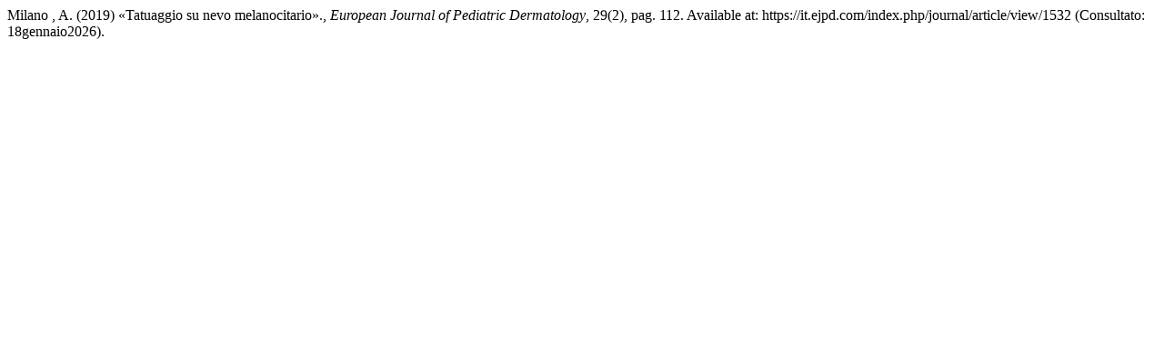

--- FILE ---
content_type: text/html; charset=UTF-8
request_url: https://it.ejpd.com/index.php/journal/citationstylelanguage/get/harvard-cite-them-right?submissionId=1532&publicationId=1532
body_size: 312
content:
<div class="csl-bib-body">
  <div class="csl-entry">Milano , A. (2019) «Tatuaggio su nevo melanocitario»., <i>European Journal of Pediatric Dermatology</i>, 29(2), pag. 112. Available at: https://it.ejpd.com/index.php/journal/article/view/1532 (Consultato: 18gennaio2026).</div>
</div>